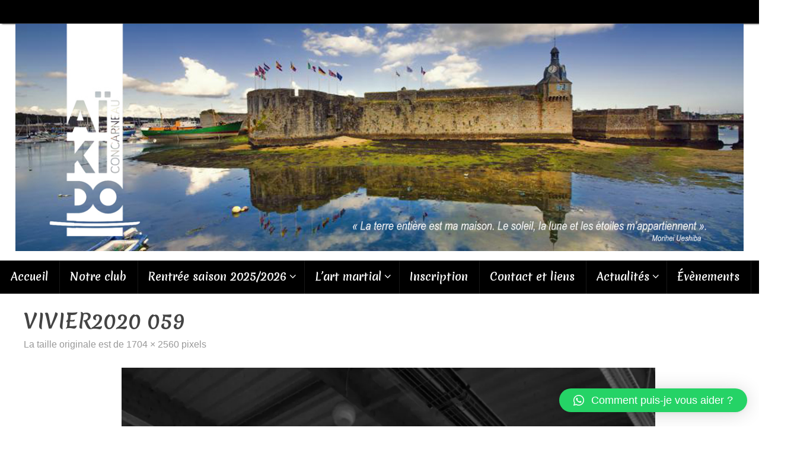

--- FILE ---
content_type: text/css
request_url: https://www.aikidoconcarneau.fr/wp-content/themes/tempera-child/style.css?ver=1.8.2
body_size: 547
content:
/*
Theme Name: Tempera Child
Theme URI: http://example.com/
Description: Thème enfant pour le thème Tempera
Author: Espace Associatif
Author URI: http://example.com/about/
Template: tempera
Version: 0.1.0
*/

@import url("../tempera/style.css");


/* PIED DE PAGE 2 */
#pp-afterslider {
	text-align: center;
	font-weight: normal;
}
#footer2 span {
	visibility: hidden;
	max-height: 1px;
}
#front-text1 h2 {
	font-size: 24px;
	margin-top: 25px;
	color: #00a6b6!important;
}
#front-text2 h2 {
	font-size: 24px;
	margin-top: 1px;
	padding-top: 1px;
}
#front-text2 {
	padding-bottom: 2px;
}
#front-text3 {
	margin-bottom: 10px;
	text-align: center;

}
#front-text4 {
	margin-bottom: 10px;
	font-weight: normal;
	text-align: center;
}

#site-copyright {
	font-size: 25px;
	color: #00a6b6;
}

.entry-content h1 {
	text-transform: uppercase;
	margin-bottom: 25px;
	margin-top: 15px;
	font-weight: bold;
	font-size: 28px;
}
.entry-content h2 {
	font-size: 22px;
	margin-bottom: 10px;
	font-weight: bold;
	margin-top: 30px;
}
.entry-content h3 {
	color: #6b171e !important;
	font-size: 18px;
	margin-top: 5px;
	margin-bottom: 10px;
	margin-left: 20px;
}

.entry-content h4 {
	font-size: 15px;
	margin-top: 1px;
	margin-bottom: 5px;
	margin-left: 20px;
	padding-bottom: 1px;
	font-style: italic;
	font-weight: bold;
	}
.entry-content h5 {
	color: #242f5e !important;
	font-size: 24px;
	margin-top: 1px;
	padding-bottom: 30px;
	font-weight: bold;
	font-style: italic;
	text-align: center;
	}
	
	/*paragraphe de texte du contenu*/
.entry-content p {
	padding-top: 0px;
	margin-left: 30px;
	margin-bottom: 0,2em !important;
}
	/*centrage des titres de widget pied de page*/
.widget-title {
	text-align: center;
}

